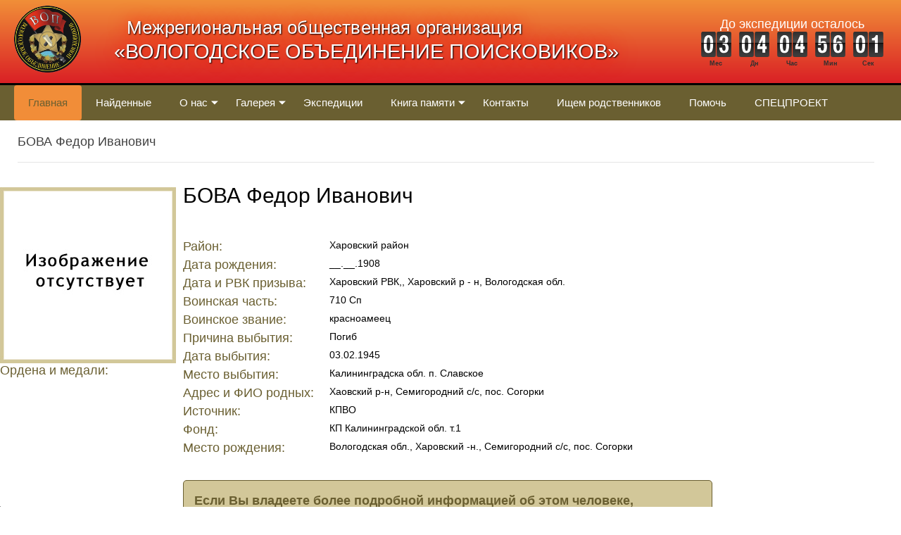

--- FILE ---
content_type: text/html; charset=windows-1251
request_url: https://vop35.ru/baza/detail.php?ID=265401
body_size: 5036
content:
<!DOCTYPE html PUBLIC "-//W3C//DTD XHTML 1.0 Transitional//EN" "http://www.w3.org/TR/xhtml1/DTD/xhtml1-transitional.dtd">
<html xmlns="http://www.w3.org/1999/xhtml" xml:lang="ru" lang="ru">
<head>
	<meta http-equiv="X-UA-Compatible" content="IE=edge" />
	<meta name="viewport" content="width=device-width, initial-scale=1, maximum-scale=1">
	<title>БОВА Федор Иванович</title>
	<link rel="shortcut icon" type="image/x-icon" href="/bitrix/templates/corp_services_green/favicon.ico" />
	
	<link rel="stylesheet" type="text/css" href="/bitrix/templates/corp_services_green/common.css" />
<!-- Yandex.Metrika counter -->
<script type="text/javascript" >
   (function (d, w, c) {
       (w[c] = w[c] || []).push(function() {
           try {
               w.yaCounter51384295 = new Ya.Metrika2({
                   id:51384295,
                   clickmap:true,
                   trackLinks:true,
                   accurateTrackBounce:true,
                   webvisor:true
               });
           } catch(e) { }
       });

       var n = d.getElementsByTagName("script")[0],
           s = d.createElement("script"),
           f = function () { n.parentNode.insertBefore(s, n); };
       s.type = "text/javascript";
       s.async = true;
       s.src = "https://mc.yandex.ru/metrika/tag.js";

       if (w.opera == "[object Opera]") {
           d.addEventListener("DOMContentLoaded", f, false);
       } else { f(); }
   })(document, window, "yandex_metrika_callbacks2");
</script>
<noscript><div><img src="https://mc.yandex.ru/watch/51384295"; style="position:absolute; left:-9999px;" alt="" /></div></noscript>
<!-- /Yandex.Metrika counter -->
<script src="/bitrix/templates/corp_services_green/jquery.js"></script>


<script src="/bitrix/templates/corp_services_green/jquery.colorbox-min.js"></script>
<link rel="stylesheet" type="text/css" href="/bitrix/templates/corp_services_green/colorbox.css" />


<script src="/bitrix/templates/corp_services_green/libs/owl_carusel/owl.carousel.min.js"></script>
<script src="/bitrix/templates/corp_services_green/libs/countdown/countdown.js"></script>
<link rel="stylesheet" type="text/css" href="/bitrix/templates/corp_services_green/libs/owl_carusel/owl.carousel.css" />

	<meta http-equiv="Content-Type" content="text/html; charset=windows-1251" />
<meta name="robots" content="index, follow" />
<link href="/bitrix/cache/css/s1/corp_services_green/page_54e18e43910e0df2367bfd5a46c0a4df/page_54e18e43910e0df2367bfd5a46c0a4df_v1.css?1766992503373" type="text/css"  rel="stylesheet" />
<link href="/bitrix/cache/css/s1/corp_services_green/template_8a16578233cff2ed1a90b08f382ba5d2/template_8a16578233cff2ed1a90b08f382ba5d2_v1.css?176691276018526" type="text/css"  data-template-style="true" rel="stylesheet" />
<script type="text/javascript">var _ba = _ba || []; _ba.push(["aid", "bad8fb9f4b65eef09726eb9fc511d21d"]); _ba.push(["host", "vop35.ru"]); (function() {var ba = document.createElement("script"); ba.type = "text/javascript"; ba.async = true;ba.src = (document.location.protocol == "https:" ? "https://" : "http://") + "bitrix.info/ba.js";var s = document.getElementsByTagName("script")[0];s.parentNode.insertBefore(ba, s);})();</script>



	<!--[if lte IE 6]>
	<style type="text/css">

		#support-question { 
			background-image: none;
			filter: progid:DXImageTransform.Microsoft.AlphaImageLoader(src='./images/question.png', sizingMethod = 'crop'); 
		}
		
		#support-question { left: -9px;}
		
		#banner-overlay {
			background-image: none;
			filter: progid:DXImageTransform.Microsoft.AlphaImageLoader(src='./images/overlay.png', sizingMethod = 'crop');
		}
		
	</style>
	<![endif]-->

	<link rel="stylesheet" type="text/css" href="/bitrix/templates/corp_services_green/colors.css" />


<meta name="cmsmagazine" content="e2cd1e99d3cc73269039cf24d767ce7d" />
</head>
<body>
	<div id="panel"></div>
	<header class="header">
		<div class="header__wrap wrap">
			<div class="header__logo">
				<a href="/" title="На главную страницу"><img style="padding-bottom: 15px; padding-top: 8px; width: 95px" src="/include/logo.png"></a>
			</div>
			<div class="header__block">
				<div class="header__sloganBlock">
					<p class="header__sloganTopTitle">Межрегиональная общественная организация</p>
					<p class="header__sloganBottomTitle">«ВОЛОГОДСКОЕ ОБЪЕДИНЕНИЕ ПОИСКОВИКОВ»</p>
				</div>
				<div class="header__timer">
					<p class="header__timerTitle">До экспедиции осталось</p>
								<div id="countdown-place">
								<script>
$(document).ready( function() {
	var myCD2 = new Countdown({
		year   : 2026,
		month  : 4,
		day    : 25,
		hour   : 6,
		ampm   : "am",
		minute : 0,
		second : 0,
		style: "flip",
		rangeHi  : "month",
		interval : 1000,
		padding  : 0.1,
		width    : 270,
        height   : 50,
		target: "countdown-place",
		labelText : {
		   ms     : "мс",
		   second : "Сек",
		   minute : "Мин",
		   hour   : "Час",
		   day    : "Дн",
		   month  : "Мес",
		   year   : "Лет"
		}
	});
});
</script>				</div>
			</div>
		</div>
	</header>
	
	<section class="header__nav">
	<nav class="navigation wrap">
		<ul class="navigation__parentList">
		<li class="navigation__parentElement ">
			<a class="navigation__parentLink navigation__activeLink" href="/" class = "active" >Главная</a>					  
		

</li>		<li class="navigation__parentElement ">
			<a class="navigation__parentLink " href="/founded_main/" class = "active" >Найденные</a>					  
		

</li>		<li class="navigation__parentElement sub-menu">
			<a class="navigation__parentLink " href="/about/" class = "active" OnClick="return false;">О нас</a>					  
		
<ul class="navigation__childList">	   <li class="navigation__childListElement">
	   		<a class="navigation__childLink" href="/about/history/">История</a>
	   </li>
	   	
	   <li class="navigation__childListElement">
	   		<a class="navigation__childLink" href="/about/events/">Мероприятия</a>
	   </li>
	   	
	   <li class="navigation__childListElement">
	   		<a class="navigation__childLink" href="/about/established_names/">Установленные имена</a>
	   </li>
	   	
	   <li class="navigation__childListElement">
	   		<a class="navigation__childLink" href="/news/">Новости</a>
	   </li>
	   	
	   <li class="navigation__childListElement">
	   		<a class="navigation__childLink" href="/about/feedback/">Обратная связь</a>
	   </li>
	   	
	   <li class="navigation__childListElement">
	   		<a class="navigation__childLink" href="/metodicheskie-rekomendatsii/">Методические рекомендации</a>
	   </li>
	   	
</ul>
</li>		<li class="navigation__parentElement sub-menu">
			<a class="navigation__parentLink " href="/gallery/" class = "active" OnClick="return false;">Галерея</a>					  
		
<ul class="navigation__childList">	   <li class="navigation__childListElement">
	   		<a class="navigation__childLink" href="/gallery/fotogallery/">Фотогалерея</a>
	   </li>
	   	
	   <li class="navigation__childListElement">
	   		<a class="navigation__childLink" href="/gallery/videogallery/">Видеогалерея</a>
	   </li>
	   	
</ul>
</li>		<li class="navigation__parentElement ">
			<a class="navigation__parentLink " href="/expeditions/" class = "active" >Экспедиции</a>					  
		

</li>		<li class="navigation__parentElement sub-menu">
			<a class="navigation__parentLink " href="/book/" class = "active" OnClick="return false;">Книга памяти</a>					  
		
<ul class="navigation__childList">	   <li class="navigation__childListElement">
	   		<a class="navigation__childLink" href="/book/search/">Поиск</a>
	   </li>
	   	
	   <li class="navigation__childListElement">
	   		<a class="navigation__childLink" href="/book/heroes/">Герои Советского Союза</a>
	   </li>
	   	
	   <li class="navigation__childListElement">
	   		<a class="navigation__childLink" href="/book/founded/">Найденные вологжане</a>
	   </li>
	   	
	   <li class="navigation__childListElement">
	   		<a class="navigation__childLink" href="/book/veterans/">Ветераны</a>
	   </li>
	   	
	   <li class="navigation__childListElement">
	   		<a class="navigation__childLink" href="/book/stars/">Звёзды</a>
	   </li>
	   	
</ul>
</li>		<li class="navigation__parentElement ">
			<a class="navigation__parentLink " href="/contacts/" class = "active" >Контакты</a>					  
		

</li>		<li class="navigation__parentElement ">
			<a class="navigation__parentLink " href="/ishchem-rodstvennikov/" class = "active" >Ищем родственников</a>					  
		

</li>		<li class="navigation__parentElement ">
			<a class="navigation__parentLink " href="/help/" class = "active" >Помочь</a>					  
		

</li>		<li class="navigation__parentElement ">
			<a class="navigation__parentLink " href="/special-project/" class = "active" >СПЕЦПРОЕКТ</a>					  
		

</li>
		</ul>
		<button class="menu-toggle"><img class="menu-toggle__image" src="/img/menu.svg"></button>	
	</nav>
</section>
	
		
	<section class="slider">
			
				</section>
				<div id="workarea-wrapper">				
					<!--<div id="workarea">-->
						<div id="workarea-inner">
							<h5>БОВА Федор Иванович</h5> 

						</div>
					</div>
				</div>
	


<!--<div class="vnim" style="width:100%;height:50px;border:1px solid #BCE8F1;background-color:#D9EDF7;border-radius:5px;">
	<a href="#" style="text-decoration:none;padding:15px;display: block;color:#2D6987;font-size:18px;font-weight:bold;font-family: Helvetica,sans-serif;">Внимание! Проекту необходима Ваша помощь!</a>
</div>-->






<div class="news-detail" style="position:relative;float:left;">


<!--Новый блок с фотографиями -->
	<div style="float:left;">
		<div style="width:250px;float:left;margin-right:10px;margin-top: 15px;"> 
			<img src="/img/zaglushka.jpg" />
		</div>	
	</div>









	<div style="width:230px;/*position:absolute;left:20px;top:570px;*/">
		<p style="margin-top:0px;color: #6A5F31;display: block;font-size: 18px;font-weight: normal;width: 200px;">Ордена и медали: </p>
	<!--Вывод медалей -->
	<div style="">


					</div>
		<div style="clear:both"></div>
	</div>










	</div>
<script>
  $(document).ready(function(){
  			jQuery.colorbox.settings.maxWidth  = '95%';
            jQuery.colorbox.settings.maxHeight = '95%';
             
            // Функция ресайза ColorBox
            var resizeTimer;
            function resizeColorBox()
            {
              if (resizeTimer) clearTimeout(resizeTimer);
              resizeTimer = setTimeout(function() {
                        if (jQuery('#cboxOverlay').is(':visible')) {
                                  jQuery.colorbox.resize({width:'90%', height:'90%'})
                        }
              }, 300);
            }
             
            // Ресайз при изменении размера окна браузера и
            // изменении ориентации мобильного устроиства
            jQuery(window).resize(resizeColorBox);
            window.addEventListener("orientationchange", resizeColorBox, false);

            $(".group1").colorbox({
			rel:'group1',                            //Определение групп
 			transition:"elastic",				//стиль смены слайдов "elastic","fade","none"
			current: "Фото {current} из {total}",		
			maxWidth:"800px",			
			maxHeight:"600px",
			opacity:0.85,					//прозрачность заднего фона
			slideshow:true,					//появляется слайдшоу
			slideshowAuto:false,				//убирает по умолчанию значение на автослайдшоу
									
		});
 });
</script>
<!-- Конец нового блока с фотографиями -->



<div style="float:left;max-width:750px;margin-bottom: 100px;"> 
<!-- блок с информацией -->
				<p style="font-size: 30px; margin-top: 10px;">БОВА Федор Иванович</p>
										<div style="clear:both"></div>
	<br />
	
	
	<div style="max-width:750px;float:left;">
	
			
		
		
		
		<div class="info_heroes" style="font-size:14px;float:lft;margin-bottom:10px;">
						<p style="margin:0px;float:left;display:block; color: #6A5F31;font-weight: normal;width: 208px;font-size: 18px;">
			Район: </p>&nbsp;
						<p class="zagr" style="margin:0px;float:left; max-width: 540px;">							Харовский район								</div>
		<div style="clear:both;"></div>
			
		
		
		
		<div class="info_heroes" style="font-size:14px;float:lft;margin-bottom:10px;">
						<p style="margin:0px;float:left;display:block; color: #6A5F31;font-weight: normal;width: 208px;font-size: 18px;">
			Дата рождения: </p>&nbsp;
						<p class="zagr" style="margin:0px;float:left; max-width: 540px;">							__.__.1908								</div>
		<div style="clear:both;"></div>
			
		
		
		
		<div class="info_heroes" style="font-size:14px;float:lft;margin-bottom:10px;">
						<p style="margin:0px;float:left;display:block; color: #6A5F31;font-weight: normal;width: 208px;font-size: 18px;">
			Дата и РВК призыва: </p>&nbsp;
						<p class="zagr" style="margin:0px;float:left; max-width: 540px;">							Харовский РВК,, Харовский р - н, Вологодская обл. 								</div>
		<div style="clear:both;"></div>
			
		
		
		
		<div class="info_heroes" style="font-size:14px;float:lft;margin-bottom:10px;">
						<p style="margin:0px;float:left;display:block; color: #6A5F31;font-weight: normal;width: 208px;font-size: 18px;">
			Воинская часть: </p>&nbsp;
						<p class="zagr" style="margin:0px;float:left; max-width: 540px;">							710 Сп								</div>
		<div style="clear:both;"></div>
			
		
		
		
		<div class="info_heroes" style="font-size:14px;float:lft;margin-bottom:10px;">
						<p style="margin:0px;float:left;display:block; color: #6A5F31;font-weight: normal;width: 208px;font-size: 18px;">
			Воинское звание: </p>&nbsp;
						<p class="zagr" style="margin:0px;float:left; max-width: 540px;">							красноамеец								</div>
		<div style="clear:both;"></div>
			
		
		
		
		<div class="info_heroes" style="font-size:14px;float:lft;margin-bottom:10px;">
						<p style="margin:0px;float:left;display:block; color: #6A5F31;font-weight: normal;width: 208px;font-size: 18px;">
			Причина выбытия: </p>&nbsp;
						<p class="zagr" style="margin:0px;float:left; max-width: 540px;">							Погиб								</div>
		<div style="clear:both;"></div>
			
		
		
		
		<div class="info_heroes" style="font-size:14px;float:lft;margin-bottom:10px;">
						<p style="margin:0px;float:left;display:block; color: #6A5F31;font-weight: normal;width: 208px;font-size: 18px;">
			Дата выбытия: </p>&nbsp;
						<p class="zagr" style="margin:0px;float:left; max-width: 540px;">							03.02.1945								</div>
		<div style="clear:both;"></div>
			
		
		
		
		<div class="info_heroes" style="font-size:14px;float:lft;margin-bottom:10px;">
						<p style="margin:0px;float:left;display:block; color: #6A5F31;font-weight: normal;width: 208px;font-size: 18px;">
			Место выбытия: </p>&nbsp;
						<p class="zagr" style="margin:0px;float:left; max-width: 540px;">							Калининградска обл. п. Славское								</div>
		<div style="clear:both;"></div>
			
		
		
		
		<div class="info_heroes" style="font-size:14px;float:lft;margin-bottom:10px;">
						<p style="margin:0px;float:left;display:block; color: #6A5F31;font-weight: normal;width: 208px;font-size: 18px;">
			Адрес и ФИО родных: </p>&nbsp;
						<p class="zagr" style="margin:0px;float:left; max-width: 540px;">							Хаовский р-н, Семигородний с/с, пос. Согорки								</div>
		<div style="clear:both;"></div>
			
		
		
		
		<div class="info_heroes" style="font-size:14px;float:lft;margin-bottom:10px;">
						<p style="margin:0px;float:left;display:block; color: #6A5F31;font-weight: normal;width: 208px;font-size: 18px;">
			Источник: </p>&nbsp;
						<p class="zagr" style="margin:0px;float:left; max-width: 540px;">							КПВО								</div>
		<div style="clear:both;"></div>
			
		
		
		
		<div class="info_heroes" style="font-size:14px;float:lft;margin-bottom:10px;">
						<p style="margin:0px;float:left;display:block; color: #6A5F31;font-weight: normal;width: 208px;font-size: 18px;">
			Фонд: </p>&nbsp;
						<p class="zagr" style="margin:0px;float:left; max-width: 540px;">							КП Калининградской обл. т.1								</div>
		<div style="clear:both;"></div>
			
		
		
		
		<div class="info_heroes" style="font-size:14px;float:lft;margin-bottom:10px;">
						<p style="margin:0px;float:left;display:block; color: #6A5F31;font-weight: normal;width: 208px;font-size: 18px;">
			Место рождения: </p>&nbsp;
						<p class="zagr" style="margin:0px;float:left; max-width: 540px;">							Вологодская обл., Харовский -н., Семигородний с/с, пос. Согорки								</div>
		<div style="clear:both;"></div>
			</div>

<script>
	$('.info_heroes .zagr a:contains(Загрузить)').css('display','none');
</script>





















	<div style="clear:both"></div>
	<br>
	<br>
	<div class="vladeete" style="border-radius:5px;width:100%;min-height:80px;background-color:#D2C799;border:1px solid #6A5F31;">
		<p style="padding-left:15px;color:#6A5F31;font-size:18px;font-weight:bold;font-family: Helvetica,sans-serif;">Если Вы владеете более подробной информацией об этом человеке, пожалуйста, сообщите нам об этом при помощи контактной формы.</p>
	</div>
	<br>

	<div class="form-block">
		<a class="kontakt_forma" href="/kontakt_forma/index.php">Контактная форма</a>
		<a class="back_info"  href="#" onclick="history.back();">Вернуться назад</a>
		<a target="_blank" href="/baza/detail.php?ID=265401&amp;print=Y" class="linkbd2">Версия для печати </a>
	</div>





</div> <!-- /блок с информацией -->


	<div style="clear:both"></div>
</div>
<div style="clear:both"></div>
<footer class="footer">
        <ul class="footer__list">
            <li class="footer__element">
                       <div class="footer__contacts">
				8 (911) 519-70-90<br>
г. Вологда, ул. Предтеченская, д. 31, oф. 211.				</div>
			</li>
			<li class="footer__element">
				<div class="footer__socials">
					<a class="footer__link" href="http://vk.com/vop35" target="_blank">
						<img class="footer__image" src="/img/vk.png">
					</a>
					<span class="footer__copyright">&#169;МОО "ВОП",2020</span>
				</div>
			</li>
			<li class="footer__element">
			
<ul id="footer-links" style="text-align: center;">
	<li><a href=""></a></li>
	<li><a href=""></a></li>
	<li><a href="/auth.php">Вход на сайт</a></li>
</ul>		
<br>
				<div style="text-align: center;"><a style="font-weight: bold; font-size: 0.95em;" href="https://aitek.agency/" target="_blank">Разработка сайта</a> Айтек</div>
			</li>
		</ul>
</footer>



<script>

	$(document).ready(function() {
  $('.menu-toggle').click(function(){
    $('.navigation__parentList').toggleClass('active');
  });
  $('.navigation ul li').click(function(){
    $(this).siblings().removeClass('active');
    $(this).toggleClass('active');
  });
});
</script>

</body>
</html>